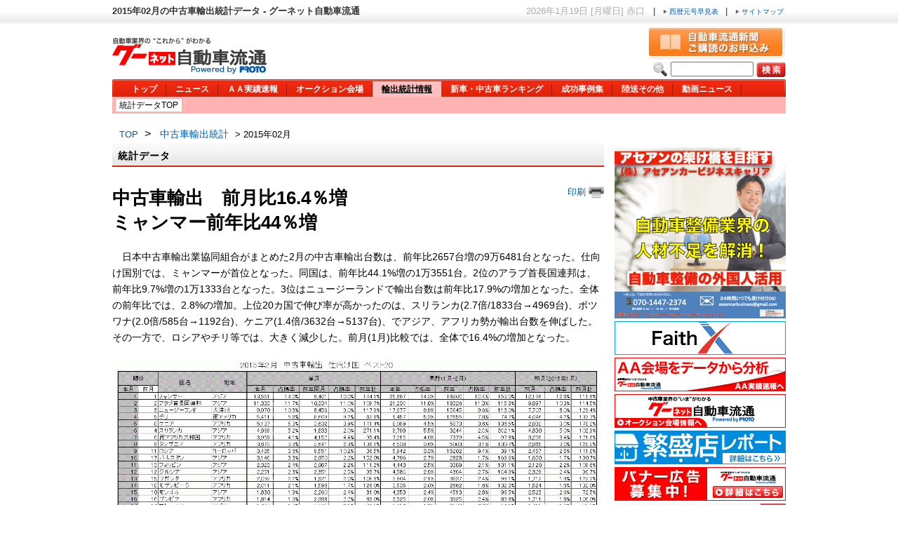

--- FILE ---
content_type: text/html; charset=UTF-8
request_url: https://www.goonews.jp/data_bank.php?id=190
body_size: 6899
content:
<!DOCTYPE html PUBLIC "-//W3C//DTD XHTML 1.0 Transitional//EN" "http://www.w3.org/TR/xhtml1/DTD/xhtml1-transitional.dtd">
<html lang="ja" xml:lang="ja" xmlns="http://www.w3.org/1999/xhtml">
<head>
    
  <!-- Global site tag (gtag.js) - Google Analytics -->
  <script async src="https://www.googletagmanager.com/gtag/js?id=G-R8J149LPHG"></script>
  <script>
    window.dataLayer = window.dataLayer || [];
    function gtag(){dataLayer.push(arguments);}
    gtag('js', new Date());

    gtag('config', 'G-R8J149LPHG', {
    cookie_prefix: 'ga4'
    });
  </script>
  
      <!-- <meta name="google-site-verification" content="GkpzrtLlFuXDWdPCYJG2uZlQQnP8O-F44KbRql512SM" /> -->
  <meta name="google-site-verification" content="Jh00ymUrWPloYrhOSs2ddhgyaK2vAo7JcTKEuGtwcSM" />
          
  <script>(function(w,d,s,l,i){w[l]=w[l]||[];w[l].push({'gtm.start':
          new Date().getTime(),event:'gtm.js'});var f=d.getElementsByTagName(s)[0],
          j=d.createElement(s),dl=l!='dataLayer'?'&l='+l:'';j.async=true;j.src=
          'https://www.googletagmanager.com/gtm.js?id='+i+dl;f.parentNode.insertBefore(j,f);
  })(window,document,'script','dataLayer','GTM-5GHN2H9');</script>
  
    <meta http-equiv="Content-Type" content="text/html; charset=UTF-8" />
<meta http-equiv="Content-Style-Type" content="text/css" />
<meta http-equiv="Content-Script-Type" content="text/javascript" />

  <meta name="description" content="2015年02月の中古車輸出情報が満載！月別で中古車の輸出情報を掲載しているので、一目で2015年02月の中古車輸出市場の今がまるわかり！" />
  
<title>2015年02月の中古車輸出統計データ - グーネット自動車流通</title>

  <link rel="canonical" href="https://www.goonews.jp/data_bank.php?id=190" />



<link rel="shortcut icon" href="/favicon.ico" type="image/x-icon" />
<link rel="icon" href="/favicon.ico" type="image/x-icon" />

<!-- <script src="/common/js/prototype.js" type="text/javascript"></script> -->
<script src="/common/js/jquery_1_4_3.js"></script>


<script>
jQuery.noConflict();
var j$ = jQuery;
</script>

<script src="/common/js/jquery.cookie.js"></script>
<script src="/common/js/text_size.js"></script>
<script src="/common/js/jquery.dropdownPlain.js"></script>
<script type="text/javascript" src="/common/js/common.js" charset="UTF-8"></script>
<link rel="stylesheet" type="text/css" href="/common/css/print_6.css" media="print" />
<link rel="stylesheet" type="text/css" href="/common/css/navigation_announce.css" />
<link rel="stylesheet" type="text/css" href="/common/css/common.css" media="all" />
<link rel="stylesheet" type="text/css" href="/common/css/inner.css" media="all" />
<link rel="stylesheet" type="text/css" href="/common/css/jquery.lightbox.css" media="screen" />
<link rel="stylesheet" type="text/css" href="/common/css/print.css" media="print" id="printcss" />
<link rel="stylesheet" type="text/css" href="/common/css/clearfix.css" media="all" />
<script type="text/javascript" src="/common/js/addcss.js" charset="UTF-8"></script>
<script type="text/javascript" src="/common/js/jquery.lightbox-0.5.js" charset="UTF-8"></script>

<script>
jQuery(function(){
    jQuery('.lightbox').lightBox({maxWidth:1050});
});
</script>

</head>
<body  onload="javascript:invalidityprintcss();">

<!-- Google Tag Manager (noscript) -->
<noscript><iframe src="https://www.googletagmanager.com/ns.html?id=GTM-5GHN2H9"
                  height="0" width="0" style="display:none;visibility:hidden"></iframe></noscript>
<!-- End Google Tag Manager (noscript) -->

<!-- top-bar -->
<div id="topbar">
  <div>
              <h1>2015年02月の中古車輸出統計データ - グーネット自動車流通</h1>
        <p class="tRight">
      <span>2026年1月19日&nbsp;[月曜日]&nbsp;赤口</span>&nbsp;|&nbsp;
      <a href="/PDF/era_name_chart.pdf" target="_blank">
         <img src="/common/img/gray-arrow.gif" alt="西暦元号早見表" />
          西暦元号早見表
      </a>&nbsp;|&nbsp;
      <a href="/sitemap.php">
        <img src="/common/img/gray-arrow.gif" alt="サイトマップ" />
        サイトマップ
      </a>
    </p>
  </div>
</div>
<!-- /top-bar -->
<!-- globalbox -->
<div id="box">

  <!-- header -->
    <div id="header" style="z-index:89; position:relative;">

      <dl>
        <dt style="width:237px; float:left; margin-top:8px;">
          <!-- logo -->
          <a href="/" title="グーネット 自動車流通">
            <img src="/common/img/header/logo.gif" alt="グーネット 自動車流通" width="220" height="54" />
          </a>
        <!-- logo -->
        </dt>
        <dd style="margin-left:237px; padding-left:5px; width:475px; height:65px; text-align:center; display:table-cell; vertical-align:middle;">
                    </dd>
      </dl>
                    <p class="btnSubscribe" style="position: absolute;
                  bottom: 77px; *bottom: 73px;
                right: 0;">
          <a href="/subscription_form.php"  target="_blank" ><img src="/common/img/header/btn_subscribe.jpg" width="197" height="48" alt="新聞購読のお申し込み" /></a>
        </p>
            <form name="search_form" action="/news_list.php?category=all" method="post" style="position : absolute; top: 45px; *top: 40px; right : 0; background : url(/common/img/header/search-icon.gif) left center no-repeat; padding-left : 25px;">
        <input type="hidden" name="category" value="all">
        <input type="text" name="keyword" class="txtfrm" maxlength='50' style="width:110px;color:black;"  />
        <p style="display:inline;"><input type="image" src="/common/img/btn_06.gif" value="検索" alt="検索" style="vertical-align:top;"/></p>
      </form>
      
     <!-- navigation -->
<ul class="navigation clearfix">
      <li><a href="/">トップ</a></li>
      <li class="linews " ><a href="/news.php" >ニュース</a></li>
      <li ><a href="/aa_result_list.php">ＡＡ実績速報</a></li>
      <li class="liAA "><a href="/aa_list.php">オークション会場</a></li>
      <li class="on_active"><a href="/data_bank.php">輸出統計情報</a></li>
      <li ><a href="/news.php?news_type=carRanking">新車・中古車ランキング </a></li>
      <li ><a href="/carshop_list.php?page=1">成功事例集</a></li>
      <li ><a href="/yellow_page.php" >陸送その他</a></li>
      <li ><a href="/movies/page1.html" >動画ニュース</a></li>
    </ul>
    <!-- subNavigation -->
    <ul id="subNavigation" class="clearfix">
        <li class="active"><a href="/data_bank.php">統計データTOP</a></li>
    </ul>

       <!-- subNavigation -->
     </div>
  <!-- /header -->
    <!-- breadcrumb -->
    <p class="breadcrumb">
     <a href="/">TOP</a>&nbsp;&gt;&nbsp;
       <strong><a href='/data_bank.php' style='font-size:14px;'>中古車輸出統計</a>&nbsp;&gt;&nbsp;2015年02月</strong>
    </p>
    <!-- /breadcrumb -->

    <!-- contents -->
    <div class="clearfix">
    <div id="contents">
        <h2>統計データ</h2>
        <div class="detail">
            <p class="printbtn tRight">
                <a href="javascript:addcss(); invalidityprintcss();" >
                    印刷&nbsp;<img src="/common/img/souba/printbtn.gif" alt="" />
                </a>
            </p>
            <h3>中古車輸出　前月比16.4％増<br />
ミャンマー前年比44％増</h3>
            <p>
                　日本中古車輸出業協同組合がまとめた2月の中古車輸出台数は、前年比2657台増の9万6481台となった。仕向け国別では、ミャンマーが首位となった。同国は、前年比44.1%増の1万3551台。2位のアラブ首長国連邦は、前年比9.7%増の1万1333台となった。3位はニュージーランドで輸出台数は前年比17.9%の増加となった。全体の前年比では、2.8%の増加。上位20カ国で伸び率が高かったのは、スリランカ(2.7倍/1833台→4969台)、ボツワナ(2.0倍/585台→1192台)、ケニア(1.4倍/3632台→5137台)、でアジア、アフリカ勢が輸出台数を伸ばした。その一方で、ロシアやチリ等では、大きく減少した。前月(1月)比較では、全体で16.4%の増加となった。
            </p>
                            <p class="tCenter">
                    <a href="/sys_img/data_bank/190img1_statistics.gif" class="lightbox">
                        <img src="/sys_img/data_bank/190img1_statistics.gif" style="width:689px">
                    </a>
                </p>
                <p class="tRight zoomicon">
                    <a href="/sys_img/data_bank/190img1_statistics.gif" class="lightbox">
                        拡大<img src="/common/img/statistics/ex-icon.gif" alt="拡大アイコン" width="21" height="21"/>
                    </a>
                </p>
                                                        </p>

        </div>

        <h5>その他統計トピックス</h5>
        <dl class="othertopics clearfix">
                                                <dt style="font-size:13px; height:16px;">
                                <span style="-webkit-text-size-adjust: 76%; font-weight: bold;">中古車登録販売台数
</span>
            </dt>
                            <dd style="height:16px;">
                            <a href="/data_bank.php?id=230">関東・甲信越　国産中古車小売り販売ランキング</a>
                <a href="/data_bank.php?id=230"><img src="/common/img/main/camera.gif" alt="写真あり" width="16" height="12" /></a>
                                <span class="date">2018年06月12日</span>
            </dd>
                                                <dt style="font-size:13px; height:31px;">
                                <span style="-webkit-text-size-adjust: 76%; font-weight: bold;">中古車輸出台数<br />仕向国ベスト20</span>
            </dt>
                            <dd style="height:31px;">
                            <a href="/data_bank.php?id=333">
中古車輸出　UAE１４カ月連続で首位
前年同月比４…</a>
                <a href="/data_bank.php?id=333"><img src="/common/img/main/camera.gif" alt="写真あり" width="16" height="12" /></a>
                                <span class="date">2026年01月06日</span>
            </dd>
                    </dl>

        <h5><a name="backnumber" style="text-decoration: none; color: black; font-weight: bold;">バックナンバー</a></h5>
                    <h6>中古車輸出台数　仕向国ベスト20</h6>
            <ul class="backnumbers">
                                    <li><a href="/data_bank.php?id=333">2025年12月</a></li>
                                    <li><a href="/data_bank.php?id=332">2025年11月</a></li>
                                    <li><a href="/data_bank.php?id=331">2025年10月</a></li>
                                    <li><a href="/data_bank.php?id=330">2025年09月</a></li>
                                    <li><a href="/data_bank.php?id=329">2025年08月</a></li>
                                    <li><a href="/data_bank.php?id=328">2025年07月</a></li>
                                    <li><a href="/data_bank.php?id=327">2025年06月</a></li>
                                    <li><a href="/data_bank.php?id=326">2025年05月</a></li>
                                    <li><a href="/data_bank.php?id=325">2025年04月</a></li>
                                    <li><a href="/data_bank.php?id=324">2025年03月</a></li>
                                    <li><a href="/data_bank.php?id=323">2025年02月</a></li>
                                    <li><a href="/data_bank.php?id=322">2025年01月</a></li>
                                    <li><a href="/data_bank.php?id=321">2024年12月</a></li>
                                    <li><a href="/data_bank.php?id=320">2024年11月</a></li>
                                    <li><a href="/data_bank.php?id=319">2024年10月</a></li>
                                    <li><a href="/data_bank.php?id=318">2024年09月</a></li>
                                    <li><a href="/data_bank.php?id=317">2024年08月</a></li>
                                    <li><a href="/data_bank.php?id=316">2024年07月</a></li>
                                    <li><a href="/data_bank.php?id=315">2024年06月</a></li>
                                    <li><a href="/data_bank.php?id=314">2024年05月</a></li>
                                    <li><a href="/data_bank.php?id=313">2024年04月</a></li>
                                    <li><a href="/data_bank.php?id=312">2024年03月</a></li>
                                    <li><a href="/data_bank.php?id=311">2024年02月</a></li>
                                    <li><a href="/data_bank.php?id=310">2024年01月</a></li>
                                    <li><a href="/data_bank.php?id=309">2023年12月</a></li>
                                    <li><a href="/data_bank.php?id=308">2023年11月</a></li>
                                    <li><a href="/data_bank.php?id=307">2023年10月</a></li>
                                    <li><a href="/data_bank.php?id=306">2023年09月</a></li>
                                    <li><a href="/data_bank.php?id=305">2023年08月</a></li>
                                    <li><a href="/data_bank.php?id=304">2023年07月</a></li>
                                    <li><a href="/data_bank.php?id=303">2023年06月</a></li>
                                    <li><a href="/data_bank.php?id=302">2023年05月</a></li>
                                    <li><a href="/data_bank.php?id=301">2023年04月</a></li>
                                    <li><a href="/data_bank.php?id=300">2023年03月</a></li>
                                    <li><a href="/data_bank.php?id=299">2023年02月</a></li>
                                    <li><a href="/data_bank.php?id=298">2023年01月</a></li>
                                    <li><a href="/data_bank.php?id=297">2022年12月</a></li>
                                    <li><a href="/data_bank.php?id=296">2022年11月</a></li>
                                    <li><a href="/data_bank.php?id=295">2022年10月</a></li>
                                    <li><a href="/data_bank.php?id=294">2022年09月</a></li>
                                    <li><a href="/data_bank.php?id=293">2022年08月</a></li>
                                    <li><a href="/data_bank.php?id=292">2022年07月</a></li>
                                    <li><a href="/data_bank.php?id=291">2022年06月</a></li>
                                    <li><a href="/data_bank.php?id=290">2022年05月</a></li>
                                    <li><a href="/data_bank.php?id=289">2022年04月</a></li>
                                    <li><a href="/data_bank.php?id=288">2022年03月</a></li>
                                    <li><a href="/data_bank.php?id=287">2022年02月</a></li>
                                    <li><a href="/data_bank.php?id=286">2022年01月</a></li>
                                    <li><a href="/data_bank.php?id=285">2021年12月</a></li>
                                    <li><a href="/data_bank.php?id=284">2021年11月</a></li>
                                    <li><a href="/data_bank.php?id=283">2021年10月</a></li>
                                    <li><a href="/data_bank.php?id=282">2021年09月</a></li>
                                    <li><a href="/data_bank.php?id=281">2021年08月</a></li>
                                    <li><a href="/data_bank.php?id=280">2021年07月</a></li>
                                    <li><a href="/data_bank.php?id=279">2021年06月</a></li>
                                    <li><a href="/data_bank.php?id=278">2021年05月</a></li>
                                    <li><a href="/data_bank.php?id=277">2021年04月</a></li>
                                    <li><a href="/data_bank.php?id=276">2021年03月</a></li>
                                    <li><a href="/data_bank.php?id=275">2021年02月</a></li>
                                    <li><a href="/data_bank.php?id=274">2021年01月</a></li>
                                    <li><a href="/data_bank.php?id=273">2020年12月</a></li>
                                    <li><a href="/data_bank.php?id=272">2020年11月</a></li>
                                    <li><a href="/data_bank.php?id=271">2020年10月</a></li>
                                    <li><a href="/data_bank.php?id=270">2020年09月</a></li>
                                    <li><a href="/data_bank.php?id=269">2020年08月</a></li>
                                    <li><a href="/data_bank.php?id=268">2020年07月</a></li>
                                    <li><a href="/data_bank.php?id=267">2020年06月</a></li>
                                    <li><a href="/data_bank.php?id=266">2020年05月</a></li>
                                    <li><a href="/data_bank.php?id=265">2020年04月</a></li>
                                    <li><a href="/data_bank.php?id=264">2020年03月</a></li>
                                    <li><a href="/data_bank.php?id=263">2020年02月</a></li>
                                    <li><a href="/data_bank.php?id=262">2020年01月</a></li>
                                    <li><a href="/data_bank.php?id=261">2019年12月</a></li>
                                    <li><a href="/data_bank.php?id=260">2019年11月</a></li>
                                    <li><a href="/data_bank.php?id=259">2019年10月</a></li>
                                    <li><a href="/data_bank.php?id=258">2019年09月</a></li>
                                    <li><a href="/data_bank.php?id=257">2019年08月</a></li>
                                    <li><a href="/data_bank.php?id=256">2019年07月</a></li>
                                    <li><a href="/data_bank.php?id=255">2019年06月</a></li>
                                    <li><a href="/data_bank.php?id=254">2019年05月</a></li>
                                    <li><a href="/data_bank.php?id=253">2019年04月</a></li>
                                    <li><a href="/data_bank.php?id=252">2019年03月</a></li>
                                    <li><a href="/data_bank.php?id=251">2019年02月</a></li>
                                    <li><a href="/data_bank.php?id=250">2019年01月</a></li>
                                    <li><a href="/data_bank.php?id=249">2018年12月</a></li>
                                    <li><a href="/data_bank.php?id=248">2018年11月</a></li>
                                    <li><a href="/data_bank.php?id=247">2018年10月</a></li>
                                    <li><a href="/data_bank.php?id=246">2018年09月</a></li>
                                    <li><a href="/data_bank.php?id=245">2018年09月</a></li>
                                    <li><a href="/data_bank.php?id=244">2018年08月</a></li>
                                    <li><a href="/data_bank.php?id=231">2018年07月</a></li>
                                    <li><a href="/data_bank.php?id=229">2018年06月</a></li>
                                    <li><a href="/data_bank.php?id=228">2018年05月</a></li>
                                    <li><a href="/data_bank.php?id=227">2018年04月</a></li>
                                    <li><a href="/data_bank.php?id=226">2018年03月</a></li>
                                    <li><a href="/data_bank.php?id=225">2018年02月</a></li>
                                    <li><a href="/data_bank.php?id=224">2018年01月</a></li>
                                    <li><a href="/data_bank.php?id=223">2017年12月</a></li>
                                    <li><a href="/data_bank.php?id=222">2017年11月</a></li>
                                    <li><a href="/data_bank.php?id=221">2017年10月</a></li>
                                    <li><a href="/data_bank.php?id=220">2017年10月</a></li>
                                    <li><a href="/data_bank.php?id=219">2017年08月</a></li>
                                    <li><a href="/data_bank.php?id=218">2017年07月</a></li>
                                    <li><a href="/data_bank.php?id=217">2017年06月</a></li>
                                    <li><a href="/data_bank.php?id=216">2017年05月</a></li>
                                    <li><a href="/data_bank.php?id=215">2017年04月</a></li>
                                    <li><a href="/data_bank.php?id=214">2017年03月</a></li>
                                    <li><a href="/data_bank.php?id=213">2017年02月</a></li>
                                    <li><a href="/data_bank.php?id=212">2017年01月</a></li>
                                    <li><a href="/data_bank.php?id=211">2016年12月</a></li>
                                    <li><a href="/data_bank.php?id=210">2016年11月</a></li>
                                    <li><a href="/data_bank.php?id=209">2016年10月</a></li>
                                    <li><a href="/data_bank.php?id=208">2016年09月</a></li>
                                    <li><a href="/data_bank.php?id=207">2016年08月</a></li>
                                    <li><a href="/data_bank.php?id=206">2016年07月</a></li>
                                    <li><a href="/data_bank.php?id=205">2016年06月</a></li>
                                    <li><a href="/data_bank.php?id=204">2016年03月</a></li>
                                    <li><a href="/data_bank.php?id=203">2016年02月</a></li>
                                    <li><a href="/data_bank.php?id=202">2016年01月</a></li>
                                    <li><a href="/data_bank.php?id=201">2015年12月</a></li>
                                    <li><a href="/data_bank.php?id=200">2015年11月</a></li>
                                    <li><a href="/data_bank.php?id=199">2015年10月</a></li>
                                    <li><a href="/data_bank.php?id=198">2015年09月</a></li>
                                    <li><a href="/data_bank.php?id=197">2015年08月</a></li>
                                    <li><a href="/data_bank.php?id=196">2015年07月</a></li>
                                    <li><a href="/data_bank.php?id=195">2015年06月</a></li>
                                    <li><a href="/data_bank.php?id=193">2015年05月</a></li>
                                    <li><a href="/data_bank.php?id=192">2015年04月</a></li>
                                    <li><a href="/data_bank.php?id=191">2015年03月</a></li>
                                    <li><a href="/data_bank.php?id=190">2015年02月</a></li>
                                    <li><a href="/data_bank.php?id=189">2015年01月</a></li>
                                    <li><a href="/data_bank.php?id=188">2014年12月</a></li>
                                    <li><a href="/data_bank.php?id=187">2014年11月</a></li>
                                    <li><a href="/data_bank.php?id=186">2014年10月</a></li>
                                    <li><a href="/data_bank.php?id=185">2014年09月</a></li>
                                    <li><a href="/data_bank.php?id=184">2014年08月</a></li>
                                    <li><a href="/data_bank.php?id=183">2014年07月</a></li>
                                    <li><a href="/data_bank.php?id=182">2014年06月</a></li>
                                    <li><a href="/data_bank.php?id=181">2014年05月</a></li>
                                    <li><a href="/data_bank.php?id=180">2014年04月</a></li>
                                    <li><a href="/data_bank.php?id=179">2014年03月</a></li>
                                    <li><a href="/data_bank.php?id=178">2014年02月</a></li>
                                    <li><a href="/data_bank.php?id=177">2014年01月</a></li>
                                    <li><a href="/data_bank.php?id=176">2013年12月</a></li>
                                    <li><a href="/data_bank.php?id=175">2013年11月</a></li>
                                    <li><a href="/data_bank.php?id=174">2013年10月</a></li>
                                    <li><a href="/data_bank.php?id=173">2013年09月</a></li>
                                    <li><a href="/data_bank.php?id=172">2013年08月</a></li>
                                    <li><a href="/data_bank.php?id=171">2013年07月</a></li>
                                    <li><a href="/data_bank.php?id=170">2013年06月</a></li>
                                    <li><a href="/data_bank.php?id=164">2013年05月</a></li>
                                    <li><a href="/data_bank.php?id=163">2013年04月</a></li>
                                    <li><a href="/data_bank.php?id=162">2013年03月</a></li>
                                    <li><a href="/data_bank.php?id=161">2013年02月</a></li>
                                    <li><a href="/data_bank.php?id=156">2013年01月</a></li>
                                    <li><a href="/data_bank.php?id=151">2012年12月</a></li>
                                    <li><a href="/data_bank.php?id=146">2012年11月</a></li>
                                    <li><a href="/data_bank.php?id=141">2012年10月</a></li>
                                    <li><a href="/data_bank.php?id=136">2012年09月</a></li>
                                    <li><a href="/data_bank.php?id=128">2012年08月</a></li>
                                    <li><a href="/data_bank.php?id=122">2012年07月</a></li>
                                    <li><a href="/data_bank.php?id=116">2012年06月</a></li>
                                    <li><a href="/data_bank.php?id=108">2012年05月</a></li>
                                    <li><a href="/data_bank.php?id=99">2012年04月</a></li>
                                    <li><a href="/data_bank.php?id=91">2012年03月</a></li>
                                    <li><a href="/data_bank.php?id=84">2012年02月</a></li>
                                    <li><a href="/data_bank.php?id=76">2012年01月</a></li>
                                    <li><a href="/data_bank.php?id=72">2011年12月</a></li>
                                    <li><a href="/data_bank.php?id=66">2011年11月</a></li>
                                    <li><a href="/data_bank.php?id=62">2011年10月</a></li>
                                    <li><a href="/data_bank.php?id=55">2011年09月</a></li>
                                    <li><a href="/data_bank.php?id=37">2011年08月</a></li>
                                    <li><a href="/data_bank.php?id=17">2011年07月</a></li>
                                    <li><a href="/data_bank.php?id=6">2011年06月</a></li>
                            </ul>
            <br class="clear" />
        
         <div class="article pr" style="margin-top: 6px; padding-bottom:6px;">
        <h5>[PR]トレンドウォッチ</h5>
                    <ul class="prlist">
    
                                <li class="bay"><a href="/bannerCount.php?id=18" target="_blank" onclick="javascript: _gaq.push(['_trackEvent','バナー','テキストバナー','ベイオーク']);">ベイオークＮＥＷＳ配信中！！最新情報掲載中！</a></li>
                <li class="apple"><a href="/bannerCount.php?id=28" target="_blank" onclick="javascript: _gaq.push(['_trackEvent','バナー','テキストバナー','アップル']);">アップルと、手を組みませんか？</a></li>
                <li class="autoway"><a href="/bannerCount.php?id=38" target="_blank" onclick="javascript: _gaq.push(['_trackEvent','バナー','テキストバナー','AUTOWAY']);">輸入タイヤのリーディングカンパニーＡＵＴＯＷＡＹ！</a></li>
    </ul>
    </div>

    </div>
    <!-- /contents -->

    <!-- right-column -->
    <div id="subRight">
        <!-- banners -->
                       <p>
              <a target="_blank" href="/bannerCount.php?id=73" onclick="javascript: _gaq.push(['_trackEvent','バナー','ブランディングバナー','株式会社アセアン・カービジネス・キャリア']);">
                <img src="/common/img/sub/right/accproto.gif" alt="株式会社アセアン・カービジネス・キャリア" width="244" />
              </a>
           </p>

           <p>
              <a target="_blank" href="/bannerCount.php?id=46" onclick="javascript: _gaq.push(['_trackEvent','バナー','カラムバナー','FaithX']);">
                <img src="/common/img/sub/right/faith_x_v1.png" alt="FaithX" width="244" height="48" />
              </a>
            </p>
                       <p>
              <a target="_blank" href="/bannerCount.php?id=23" onclick="javascript: _gaq.push(['_trackEvent','バナー','カラムバナー','AA会場をデータから分析']);">
                <img src="/common/img/sub/right/g0101_goonet_ryutsu_bnr_g.gif" alt="AA会場をデータから分析" width="244" height="48" />
              </a>
            </p>

            <p>
              <a target="_blank" href="/bannerCount.php?id=24" onclick="javascript: _gaq.push(['_trackEvent','バナー','カラムバナー','AA会場をデータから分析']);">
                <img src="/common/img/sub/right/g0101_goonet_ryutsu_bnr_e.gif" alt="オークション会場情報へ" width="244" height="48" />
              </a>
            </p>

            <p>
              <a target="_blank" href="/bannerCount.php?id=26" onclick="javascript: _gaq.push(['_trackEvent','バナー','カラムバナー','成功事例集']);">
                <img src="/common/img/sub/right/g0121_goonet_ryutsu_bnr_h.jpg" alt="成功事例集" width="244" height="48" />
              </a>
            </p>
            <p>
              <a target="_blank" href="/advertise_form.php" onclick="javascript: _gaq.push(['_trackEvent','バナー','カラムバナー','バナー広告募集中']);">
                <img src="/common/img/sub/right/G0064_goonet_ryutsu_bnr_e.gif" alt="バナー広告募集中" width="244" height="48" />
              </a>
            </p>
            <p>
              <a target="_blank" href="/bannerCount.php?id=66" onclick="javascript: _gaq.push(['_trackEvent','バナー','カラムバナー','グーネット自動車流通へのご意見・ご要望']);">
                  <img src="/common/img/sub/right/goonet_ryutsu_googleform.png" alt="グーネット自動車流通へのご意見・ご要望" width="244" height="48" />
              </a>
            </p>
            <p>
             <a target=_brank href="/bannerCount.php?id=37" onclick="javascript: _gaq.push(['_trackEvent','バナー','カラムバナー','週間オークション情報']);">
                 <img src="/common/img/sub/right/1538_bnr_oucnew.png" alt="週間オークション情報" width="244" height="244" />
             </a>
            </p>

         
    <!-- /banners -->
         <div class="section">
             <h3>ピックアップニュース</h3>
             <div class="sectioncontent">
             <ul>
                                <li style="background: url('/common/img/red-arrow.gif') no-repeat scroll 10px 9px transparent; padding: 5px 0 0 20px;"><a href="/news_detail.php?view=auto&id=13917">新会場オープンは記録づくしの華々しいスタート</a></li>
                               <li style="background: url('/common/img/red-arrow.gif') no-repeat scroll 10px 9px transparent; padding: 5px 0 0 20px;"><a href="/news_detail.php?view=auto&id=13913">人と人のつながりを重視し積み重ねていく</a></li>
                               <li style="background: url('/common/img/red-arrow.gif') no-repeat scroll 10px 9px transparent; padding: 5px 0 0 20px;"><a href="/news_detail.php?view=auto&id=13909">出品数・成約率共に高実績記録しＴＡＡをけん引</a></li>
                               <li style="background: url('/common/img/red-arrow.gif') no-repeat scroll 10px 9px transparent; padding: 5px 0 0 20px;"><a href="/news_detail.php?view=auto&id=13910">７９.４％の高成約率で好スタート</a></li>
                               <li style="background: url('/common/img/red-arrow.gif') no-repeat scroll 10px 9px transparent; padding: 5px 0 0 20px;"><a href="/news_detail.php?view=auto&id=13908">会員が利用したい会場目指し高成約率収める</a></li>
                               <li style="text-align:right; margin:2px;"><a href="/news_list.php?category=all">もっと見る</a></li>
             </ul>
             </div>
         </div>
    </div>
    </div>
    <!-- /right-column -->
    <br class="clear" />
  <!-- footer -->
  <div id="footer">
    <ul class="clearfix">
      <p style="color: #636363; font-size: 70%;margin: 0 1px 0 0;">当サイトのあらゆる情報については、これを転用することはできません。当サイト上のテキスト・画像などを含めた情報すべての無断使用を禁止いたします。</p>
    </ul>
    <ul class="clearfix">
      <li><a href="/">トップ</a></li>
      <li><a href="/news.php">ニュース</a></li>
      <li><a href="/aa_result_list.php" rel="nofollow">AA実績速報</a></li>
      <li><a href="/aa_list.php">オークション会場</a></li>
      <li><a href="/data_bank.php">輸出統計情報</a></li>
      <li><a href="/news.php?news_type=carRanking">新車・中古車ランキング </a></li>
      <li><a href="/carshop_list.php?page=1" rel="nofollow">成功事例集</a></li>
      <li><a href="/yellow_page.php" rel="nofollow">陸送その他</a></li>
      <li><a href="/sitemap.php">サイトマップ</a></li>
    </ul>
        <div class="footerinfo">
       <img src="/common/img/footer/footer_logo_proto.gif" alt="プロトコーポレーション" width="234" height="22" />
       <ul>
         <li><a href="https://www.proto-g.co.jp/proto/" target="_blank" rel="nofollow">会社概要</a></li>
         <li><a href="https://www.proto-g.co.jp/privacypolicy.html" target="_blank" rel="nofollow">個人情報保護方針</a></li>
         <li><a href="/agreement.php" rel="nofollow">利用規約</a></li>
         <li class="last"><a href="https://www.proto-g.co.jp/privacypolicy2.html" target="_blank" rel="nofollow">個人情報の取扱いについて</a></li>
       </ul>
       <p>COPYRIGHT(C)&nbsp;PROTO&nbsp;CORPORATION.&nbsp;ALL&nbsp;RIGHTS&nbsp;RESERVED.</p>
       <br class="clear" />
    </div>

  </div>
  <!-- /footer -->

</div>
<!-- /globalbox -->

</body>
</html>

<script type="text/javascript">
var ala_noCacheParam=Math.random()*10000000000;
var ala_protocol = location.protocol;
if (ala_protocol != 'https:'){
 ala_protocol = "http:";
}
document.write("<script src=\""+ala_protocol+"//ala.durasite.net/PROTO.js?cid=1&ord="+ala_noCacheParam+"\" type=\"text/javascript\"></scr"+"ipt>");
</script>



--- FILE ---
content_type: text/css
request_url: https://www.goonews.jp/common/css/print.css
body_size: 164
content:
#topbar,
#header form,
#header p,
#header ul,
#contents p.printbtn,
.floatText h4,
.floatText ul.relationarticle,
#contents h5,
#contents h6,
#contents ul.bodytypes,
#contents .backnumbers,
#subRight,
#contents .relationals,
#contents p.zoomicon,
#contents dl.othertopics,
#contents ul.categorylist,
#contents .pr ul,
#contents p.np_navigation,
#contents .imagearea a,
#footer {
  display : none;
}
#contents {
  float : none;
  width : 100%;
}
#contents .imagearea p {
  padding : 0;
}
* html body{
zoom:65%;
}

--- FILE ---
content_type: text/javascript;charset=utf-8
request_url: https://p1cluster.cxense.com/p1.js
body_size: 100
content:
cX.library.onP1('18ma0jzxqma3j2hrysl68fxybe');


--- FILE ---
content_type: text/javascript;charset=utf-8
request_url: https://id.cxense.com/public/user/id?json=%7B%22identities%22%3A%5B%7B%22type%22%3A%22ckp%22%2C%22id%22%3A%22mkkfuqn6fggjihys%22%7D%2C%7B%22type%22%3A%22lst%22%2C%22id%22%3A%2218ma0jzxqma3j2hrysl68fxybe%22%7D%2C%7B%22type%22%3A%22cst%22%2C%22id%22%3A%2218ma0jzxqma3j2hrysl68fxybe%22%7D%5D%7D&callback=cXJsonpCB1
body_size: 186
content:
/**/
cXJsonpCB1({"httpStatus":200,"response":{"userId":"cx:o5sqh9k03snjqdebfo8g5q15:ho0o930il26l","newUser":true}})